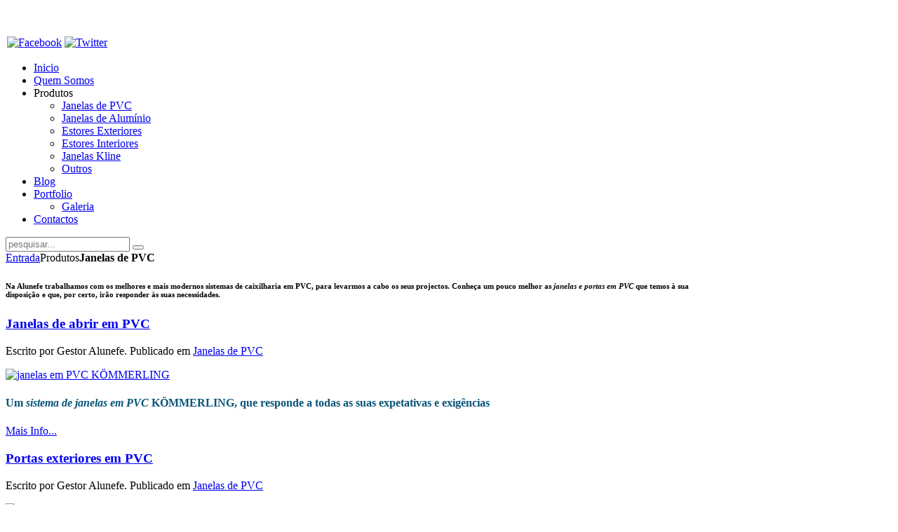

--- FILE ---
content_type: text/html; charset=utf-8
request_url: http://www.alunefe.com/produtos/janelas-pvc.html
body_size: 6240
content:
<!DOCTYPE HTML>
<html prefix="og: http://ogp.me/ns#" lang="pt-pt" dir="ltr">
 


 
 

<link href='http://fonts.googleapis.com/css?family=Arvo' rel='stylesheet' type='text/css'>
<link href='http://fonts.googleapis.com/css?family=Oswald:400,300' rel='stylesheet' type='text/css'>
<link href='http://fonts.googleapis.com/css?family=Source+Sans+Pro:300,400' rel='stylesheet' type='text/css'>

<head>
<meta charset="utf-8" />
<meta http-equiv="X-UA-Compatible" content="IE=edge,chrome=1">
<meta name="viewport" content="width=device-width, initial-scale=1">
  <base href="http://www.alunefe.com/produtos/janelas-pvc.html" />
  <meta name="keywords" content="caixilharia em PVC, portas em PVC, janelas em PVC" />
  <meta name="description" content="Na Alunefe temos ao seu dispor soluções de caixilharia em PVC, nomeadamente janelas em PVC e portas em PVC" />
  <meta name="generator" content="Joomla! - Open Source Content Management" />
  <title>Janelas de PVC - JANELAS ALUNEFE</title>
  <link href="http://www.alunefe.com/produtos/janelas-pvc.html" rel="canonical" />
  <link href="/produtos/janelas-pvc.feed?type=rss" rel="alternate" type="application/rss+xml" title="RSS 2.0" />
  <link href="/produtos/janelas-pvc.feed?type=atom" rel="alternate" type="application/atom+xml" title="Atom 1.0" />
  <link href="http://www.alunefe.com/component/search/?Itemid=171&amp;format=opensearch" rel="search" title="Pesquisar JANELAS ALUNEFE" type="application/opensearchdescription+xml" />
  <link href="/templates/atlantis/favicon.ico" rel="shortcut icon" type="image/vnd.microsoft.icon" />
  <link rel="stylesheet" href="/components/com_k2/css/k2.css" type="text/css" />
  <link rel="stylesheet" href="/cache/widgetkit/widgetkit-dc52006d.css" type="text/css" />
  <link rel="stylesheet" href="/templates/atlantis/css/bootstrap.css" type="text/css" />
  <link rel="stylesheet" href="http://www.alunefe.com/modules/mod_socialmedialinks/style.css" type="text/css" />
  <link rel="stylesheet" href="/plugins/system/edsanimate/assets/animate.css" type="text/css" />
  <style type="text/css">
#toTop {width:100px;z-index: 10;border: 1px solid #333; background:#121212; text-align:center; padding:5px; position:fixed; bottom:0px; right:0px; cursor:pointer; display:none; color:#fff;text-transform: lowercase; font-size: 0.7em;}
  </style>
  
  
  
  
  
  
  
  
  
  

<link rel="apple-touch-icon-precomposed" href="/templates/atlantis/apple_touch_icon.png" />
<link rel="stylesheet" href="/templates/atlantis/css/base.css" />
<link rel="stylesheet" href="/templates/atlantis/css/layout.css" />
<link rel="stylesheet" href="/templates/atlantis/css/menus.css" />
<style>.wrapper { max-width: 1000px; }
#sidebar-b { width: 30%; }
#maininner { width: 70%; }
#menu .dropdown { width: 250px; }
#menu .columns2 { width: 500px; }
#menu .columns3 { width: 750px; }
#menu .columns4 { width: 1000px; }</style>
<link rel="stylesheet" href="/templates/atlantis/css/modules.css" />
<link rel="stylesheet" href="/templates/atlantis/css/tools.css" />
<link rel="stylesheet" href="/templates/atlantis/css/system.css" />
<link rel="stylesheet" href="/templates/atlantis/css/extensions.css" />
<link rel="stylesheet" href="/templates/atlantis/css/custom.css" />
<link rel="stylesheet" href="/templates/atlantis/css/typo.css" />
<link rel="stylesheet" href="/templates/atlantis/css/color1/turquoise.css" />
<link rel="stylesheet" href="/templates/atlantis/css/color2/default.css" />
<link rel="stylesheet" href="/templates/atlantis/css/font1/sourcesanspro.css" />
<link rel="stylesheet" href="/templates/atlantis/css/font2/oswald.css" />
<link rel="stylesheet" href="/templates/atlantis/css/font3/oswald.css" />
<link rel="stylesheet" href="/templates/atlantis/css/style.css" />
<link rel="stylesheet" href="/templates/atlantis/css/responsive.css" />
<link rel="stylesheet" href="/templates/atlantis/css/print.css" />





<script src="/media/system/js/mootools-core.js" type="text/javascript"></script>
<script src="/media/system/js/mootools-more.js" type="text/javascript"></script>
<script src="/media/system/js/core.js" type="text/javascript"></script>
<script src="//ajax.googleapis.com/ajax/libs/jquery/1.8.2/jquery.min.js" type="text/javascript"></script>
<script src="/media/zen/js/jquery/jquery-noconflict.js" type="text/javascript"></script>
<script src="//use.edgefonts.net/lancelot.js" type="text/javascript"></script>
<script src="//use.edgefonts.net/maiden-orange.js" type="text/javascript"></script>
<script src="//use.edgefonts.net/raleway.js" type="text/javascript"></script>
<script src="//use.edgefonts.net/abel.js" type="text/javascript"></script>
<script src="//use.edgefonts.net/alice.js" type="text/javascript"></script>
<script src="//use.edgefonts.net/allerta.js" type="text/javascript"></script>
<script src="/components/com_k2/js/k2.js?v2.6.6&amp;sitepath=/" type="text/javascript"></script>
<script src="/cache/widgetkit/widgetkit-2f42ebbc.js" type="text/javascript"></script>
<script src="/plugins/system/edsanimate/assets/viewportchecker.js" type="text/javascript"></script>
<script src="/plugins/system/edsanimate/assets/edsanimate.js" type="text/javascript"></script>
<script src="/templates/atlantis/warp/js/warp.js" type="text/javascript"></script>
<script src="/templates/atlantis/warp/js/responsive.js" type="text/javascript"></script>
<script src="/templates/atlantis/warp/js/accordionmenu.js" type="text/javascript"></script>
<script src="/templates/atlantis/warp/js/dropdownmenu.js" type="text/javascript"></script>
<script src="/templates/atlantis/js/template.js" type="text/javascript"></script>
<script src="/templates/atlantis/warp/js/search.js" type="text/javascript"></script>
<script type="text/javascript">
window.addEvent('domready', function() {
			$$('.hasTip').each(function(el) {
				var title = el.get('title');
				if (title) {
					var parts = title.split('::', 2);
					el.store('tip:title', parts[0]);
					el.store('tip:text', parts[1]);
				}
			});
			var JTooltips = new Tips($$('.hasTip'), {"maxTitleChars": 50,"fixed": false});
		});					
					onScrollOffset.set(75);
			
  </script>
<script type="text/javascript">
			jQuery(document).ready(function() {
				jQuery(function () {
					var scrollDiv = document.createElement("div");
					jQuery(scrollDiv).attr("id", "toTop").html("^ Back To Top").appendTo("body");
					jQuery(window).scroll(function () {
						if (jQuery(this).scrollTop() != 0) {
							jQuery("#toTop").fadeIn();
						} else {
							jQuery("#toTop").fadeOut();
						}
					});
					jQuery("#toTop").click(function () {
						jQuery("body,html").animate({
							scrollTop: 0
						},
						800);
					});
				});
			});
		</script>

<!-- BEGIN Advanced Google Analytics - http://deconf.com/advanced-google-analytics-joomla/ -->
<script type="text/javascript">
(function($){
    $(window).load(function() {
            $('a').filter(function() {
				return this.href.match(/.*\.(zip|mp3*|mpe*g|pdf|docx*|pptx*|xlsx*|jpe*g|png|gif|tiff|rar*)(\?.*)?$/);
            }).click(function(e) {
                ga('send','event', 'download', 'click', this.href);
            });
            $('a[href^="mailto"]').click(function(e) {
                ga('send','event', 'email', 'send', this.href);
             });
            var loc = location.host.split('.');
            while (loc.length > 2) { loc.shift(); }
            loc = loc.join('.');
            var localURLs = [
                              loc,
                              'alunefe.com'
                            ];
            $('a[href^="http"]').filter(function() {
			if (!this.href.match(/.*\.(zip|mp3*|mpe*g|pdf|docx*|pptx*|xlsx*|jpe*g|png|gif|tiff|rar*)(\?.*)?$/)){
				for (var i = 0; i < localURLs.length; i++) {
					if (this.href.indexOf(localURLs[i]) == -1) return this.href;
				}
			}
            }).click(function(e) {
                ga('send','event', 'outbound', 'click', this.href);
            });
    });
})(jQuery);
</script>
<script type="text/javascript">
  (function(i,s,o,g,r,a,m){i['GoogleAnalyticsObject']=r;i[r]=i[r]||function(){
  (i[r].q=i[r].q||[]).push(arguments)},i[r].l=1*new Date();a=s.createElement(o),
  m=s.getElementsByTagName(o)[0];a.async=1;a.src=g;m.parentNode.insertBefore(a,m)
  })(window,document,'script','//www.google-analytics.com/analytics.js','ga');
  ga('create', 'UA-58909790-1', 'auto');  
  
ga('require', 'displayfeatures');
ga('set', 'anonymizeIp', true);
ga('set', 'dimension4', 'guest');
ga('send', 'pageview');
</script>
<!-- END Advanced Google Analytics -->


</head>

<body id="page" class="page sidebar-b-right sidebars-1  isblog " data-config='{"twitter":0,"plusone":0,"facebook":0}'>

		
	<div id="top-header" class="clearfix">
	
	<div class="wrapper clearfix">

		<header id="header">

			
				
			<div id="headerbar" class="clearfix">
			
					
				<a id="logo" href="http://www.alunefe.com">
<p><img src="/images/nossas/logotipos/Alunefe_logo.png" alt="" /></p></a>
								
				<div class="module   deepest">

			<div style=""><div class="soclinks" style="text-align: center "><div> <div class="zoom pic" style="float: left; z-index:1000;"><a rel="nofollow" href="https://pt-pt.facebook.com/alunefe" target="_blank"><img style="opacity:1.0;
filter:alpha(opacity=100); width: 32px; height: 32px; margin:2px;" src="http://www.alunefe.com/modules/mod_socialmedialinks/icons/facebook.png" alt="Facebook" title="Visite-nos também no Facebook" /></a></div><div class="zoom pic" style="float: left; z-index:1000;"><a rel="nofollow" href="https://twitter.com/Alunefe" target="_blank"><img style="opacity:1.0;
filter:alpha(opacity=100); width: 32px; height: 32px; margin:2px;" src="http://www.alunefe.com/modules/mod_socialmedialinks/icons/twitter.png" alt="Twitter" title="Siga-nos no Twitter" /></a></div><div style="clear: both;"></div><div style="margin-left: 10px; text-align: center; font-size: 5px; color: #999999;"></div>	</div></div></div>
    <div class="clr"></div>		
</div>				
			</div>
			
						<div id="menubar" class="clearfix">
				
								<nav id="menu"><ul class="menu menu-dropdown">
<li class="level1 item101"><a href="/" class="level1"><span>Inicio</span></a></li><li class="level1 item149"><a href="/quem-somos.html" class="level1"><span>Quem Somos</span></a></li><li class="level1 item122 parent active"><span class="separator level1 parent active"><span>Produtos</span></span>
<div class="dropdown columns1"><div class="dropdown-bg"><div><div class="width100 column"><ul class="nav-child unstyled small level2"><li class="level2 item171 active current"><a href="/produtos/janelas-pvc.html" class="level2 active current"><span>Janelas de PVC</span></a></li><li class="level2 item172"><a href="/produtos/janelas-aluminio.html" class="level2"><span>Janelas de Alumínio</span></a></li><li class="level2 item173"><a href="/produtos/estores-exteriores.html" class="level2"><span>Estores Exteriores</span></a></li><li class="level2 item177"><a href="/produtos/estores-interiores.html" class="level2"><span>Estores Interiores</span></a></li><li class="level2 item175"><a href="/produtos/janelas-kline.html" class="level2"><span>Janelas Kline</span></a></li><li class="level2 item176"><a href="/produtos/outros-equipamentos-de-aluminio.html" class="level2"><span>Outros</span></a></li></ul></div></div></div></div></li><li class="level1 item152"><a href="/blog-alunefe.html" class="level1"><span>Blog</span></a></li><li class="level1 item126 parent"><a href="/portfolio-alunefe.html" class="level1 parent"><span>Portfolio</span></a><div class="dropdown columns1"><div class="dropdown-bg"><div><div class="width100 column"><ul class="nav-child unstyled small level2"><li class="level2 item154"><a href="/portfolio-alunefe/galeria.html" class="level2"><span>Galeria</span></a></li></ul></div></div></div></div></li><li class="level1 item150"><a href="/contactos-alunefe.html" class="level1"><span>Contactos</span></a></li></ul></nav>
				
								<div id="search">
<form id="searchbox-117" class="searchbox" action="/produtos/janelas-pvc.html" method="post" role="search">
	<input type="text" value="" name="searchword" placeholder="pesquisar..." />
	<button type="reset" value="Reset"></button>
	<input type="hidden" name="task"   value="search" />
	<input type="hidden" name="option" value="com_search" />
	<input type="hidden" name="Itemid" value="171" />	
</form>


<script>
jQuery(function($) {
	$('#searchbox-117 input[name=searchword]').search({'url': '/component/search/?tmpl=raw&amp;type=json&amp;ordering=&amp;searchphrase=all', 'param': 'searchword', 'msgResultsHeader': 'Resultados da Pesquisa', 'msgMoreResults': 'Mais resultados', 'msgNoResults': 'Não foram encontrados resultados'}).placeholder();
});
</script></div>
								
			</div>
					
					
		</header>
		
		</div>
	</div>
	
	<div id="top-breadcrumbs" class="clearfix">
	
	  <div class="wrapper clearfix">	
	
	    				<section id="breadcrumbs"><div class="breadcrumbs"><a href="/">Entrada</a><span>Produtos</span><strong>Janelas de PVC</strong></div></section>
								
		</div>
		
	</div>		
	
	<div id="top-slideshow" class="clearfix">
		
				
	</div>
	
	<div id="top-display" class="clearfix">
	
	  <div class="wrapper clearfix">	  
		
				<section id="display" class="grid-block"><div class="grid-box width100 grid-h"><div class="module mod-box  deepest">

			
	



<h6><div class=" animated zoomIn delay1">Na Alunefe trabalhamos com os melhores e mais modernos sistemas de <strong>caixilharia em PVC</strong>, para levarmos a cabo os seus projectos. Conheça um pouco melhor as<em> janelas e portas em PVC</em> que temos à sua disposição e que, por certo, irão responder às suas necessidades.</div></h6>
		
</div></div></section>
				
	</div>
      </div> 
		
	<div id="top-topa" class="clearfix">
	
	<div class="wrapper clearfix">	

				
	</div>
      </div>

    <div id="top-topb" class="clearfix">
	
	    <div class="wrapper clearfix">	  
		
				
	</div>
      </div>

    <div id="top-main" class="clearfix">
	
	  <div class="wrapper clearfix">	  
		
				<div id="main" class="grid-block">

			<div id="maininner" class="grid-box">

				
								<section id="content" class="grid-block">
<div id="system-message-container">
<div id="system-message">
</div>
</div>

<div id="system">

	
	
	
	
	
	<div class="items items-col-3 grid-block"><div class="grid-box width33">
<article class="item" data-permalink="http://www.alunefe.com/produtos/janelas-pvc/36-janelas-de-abrir-em-pvc.html">

	
		<header>

			
			
		<h1 class="title">
							<a href="/produtos/janelas-pvc/36-janelas-de-abrir-em-pvc.html" title="Janelas de abrir em PVC">Janelas de abrir em PVC</a>
					</h1>
	
				<p class="meta">
	
			Escrito por Gestor Alunefe. Publicado em <a href="/produtos/janelas-pvc.html">Janelas de PVC</a>	
		
		</p>
		
	</header>
	
	
	<div class="content clearfix">

					<a href="/produtos/janelas-pvc/36-janelas-de-abrir-em-pvc.html" title="Janelas de abrir em PVC"><img class="size-auto align-left" src="/images/nossas/produtos/janelas-de-pvc/janelas-pvc-abrir.jpg" alt="janelas em PVC KÖMMERLING" /></a>
		
					<h4><span style="color: #075378; line-height: 1.3em;">Um <em>sistema de janelas em PVC</em> KÖMMERLING, que responde a todas as suas expetativas e exigências</span></h4>
				
	</div>

		<p class="links">
	
		
		<a href="/produtos/janelas-pvc/36-janelas-de-abrir-em-pvc.html" title="Janelas de abrir em PVC">
			Mais Info...		</a>
		
	</p>
	
	
		
</article>
<article class="item" data-permalink="http://www.alunefe.com/produtos/janelas-pvc/35-portas-de-correr-em-pvc.html">

	
		<header>

			
			
		<h1 class="title">
							<a href="/produtos/janelas-pvc/35-portas-de-correr-em-pvc.html" title="Portas exteriores em PVC">Portas exteriores em PVC</a>
					</h1>
	
				<p class="meta">
	
			Escrito por Gestor Alunefe. Publicado em <a href="/produtos/janelas-pvc.html">Janelas de PVC</a>	
		
		</p>
		
	</header>
	
	
	<div class="content clearfix">

					<a href="/produtos/janelas-pvc/35-portas-de-correr-em-pvc.html" title="Portas exteriores em PVC"><img class="size-auto align-left" src="/images/nossas/produtos/janelas-de-pvc/portas_pvc_exteriores.jpg" alt="Caixilharia em PVC que permite criar portas exteriores que se enquadram em ambientes de luxo e elegância" /></a>
		
					<h4><span style="line-height: 1.3em; color: #075378;"><span style="text-decoration: underline;">Caixilharia em PVC</span> que permite criar portas exteriores que se enquadram em ambientes luxuosos</span></h4>
				
	</div>

		<p class="links">
	
		
		<a href="/produtos/janelas-pvc/35-portas-de-correr-em-pvc.html" title="Portas exteriores em PVC">
			Mais Info...		</a>
		
	</p>
	
	
		
</article></div><div class="grid-box width33">
<article class="item" data-permalink="http://www.alunefe.com/produtos/janelas-pvc/34-janelas-de-correr-em-pvc.html">

	
		<header>

			
			
		<h1 class="title">
							<a href="/produtos/janelas-pvc/34-janelas-de-correr-em-pvc.html" title="Janelas de correr em PVC">Janelas de correr em PVC</a>
					</h1>
	
				<p class="meta">
	
			Escrito por Gestor Alunefe. Publicado em <a href="/produtos/janelas-pvc.html">Janelas de PVC</a>	
		
		</p>
		
	</header>
	
	
	<div class="content clearfix">

					<a href="/produtos/janelas-pvc/34-janelas-de-correr-em-pvc.html" title="Janelas de correr em PVC"><img class="size-auto align-left" src="/images/nossas/produtos/janelas-de-pvc/janelas-pvc-correr.jpg" alt="As janelas de correr em PVC PremiLine são uma caixilharia em PVC de ótimo rendimento" /></a>
		
					<h4><span style="color: #075378; line-height: 1.3em;">O sistema de janelas em PVC PremiLine é o mais evoluído sistema de correr tradicional do mercado</span></h4>
				
	</div>

		<p class="links">
	
		
		<a href="/produtos/janelas-pvc/34-janelas-de-correr-em-pvc.html" title="Janelas de correr em PVC">
			Mais Info...		</a>
		
	</p>
	
	
		
</article>
<article class="item" data-permalink="http://www.alunefe.com/produtos/janelas-pvc/33-janelas-com-junta-dupla.html">

	
		<header>

			
			
		<h1 class="title">
							<a href="/produtos/janelas-pvc/33-janelas-com-junta-dupla.html" title="Janelas com junta dupla">Janelas com junta dupla</a>
					</h1>
	
				<p class="meta">
	
			Escrito por Gestor Alunefe. Publicado em <a href="/produtos/janelas-pvc.html">Janelas de PVC</a>	
		
		</p>
		
	</header>
	
	
	<div class="content clearfix">

					<a href="/produtos/janelas-pvc/33-janelas-com-junta-dupla.html" title="Janelas com junta dupla"><img class="size-auto align-left" src="/images/nossas/produtos/janelas-de-pvc/caixilharia-pvc-junta-dupla.jpg" alt="As janelas com junta dupla são uma caixilharia com boa estanquicidade" /></a>
		
					<h4><span style="color: #075378; line-height: 1.3em;">Sistema de janelas em PVC KÖMMERLING desenvolvido para satisfazer todas as exigências </span></h4>
				
	</div>

		<p class="links">
	
		
		<a href="/produtos/janelas-pvc/33-janelas-com-junta-dupla.html" title="Janelas com junta dupla">
			Mais Info...		</a>
		
	</p>
	
	
		
</article></div><div class="grid-box width33">
<article class="item" data-permalink="http://www.alunefe.com/produtos/janelas-pvc/32-sistema-de-correr-elevatoria.html">

	
		<header>

			
			
		<h1 class="title">
							<a href="/produtos/janelas-pvc/32-sistema-de-correr-elevatoria.html" title="Portas de correr Elevatória ">Portas de correr Elevatória </a>
					</h1>
	
				<p class="meta">
	
			Escrito por Gestor Alunefe. Publicado em <a href="/produtos/janelas-pvc.html">Janelas de PVC</a>	
		
		</p>
		
	</header>
	
	
	<div class="content clearfix">

					<a href="/produtos/janelas-pvc/32-sistema-de-correr-elevatoria.html" title="Portas de correr Elevatória "><img class="size-auto align-left" src="/images/nossas/produtos/janelas-de-pvc/portas-pvc-elevatoria.jpg" alt="Desfrute da paisagem sem perdas energética com esta caixilharia em PVC, baseada em portas de correr" /></a>
		
					<h4><span style="color: #075378; line-height: 1.3em;">Desfrute da paisagem dentro de sua casa sem perca energética com esta <strong>caixilharia em PVC</strong>.</span></h4>
				
	</div>

		<p class="links">
	
		
		<a href="/produtos/janelas-pvc/32-sistema-de-correr-elevatoria.html" title="Portas de correr Elevatória ">
			Mais Info...		</a>
		
	</p>
	
	
		
</article>
<article class="item" data-permalink="http://www.alunefe.com/produtos/janelas-pvc/31-caixas-de-estores-rolaplus.html">

	
		<header>

			
			
		<h1 class="title">
							<a href="/produtos/janelas-pvc/31-caixas-de-estores-rolaplus.html" title="Caixas de estores RolaPlus">Caixas de estores RolaPlus</a>
					</h1>
	
				<p class="meta">
	
			Escrito por Gestor Alunefe. Publicado em <a href="/produtos/janelas-pvc.html">Janelas de PVC</a>	
		
		</p>
		
	</header>
	
	
	<div class="content clearfix">

					<a href="/produtos/janelas-pvc/31-caixas-de-estores-rolaplus.html" title="Caixas de estores RolaPlus"><img class="size-auto align-left" src="/images/nossas/produtos/janelas-de-pvc/caixilharia-pvc-rolaplus.jpg" alt="As caixas de estores RolaPlus são um excelente complemento para a sua caixilharia em PVC" /></a>
		
					<h4><span style="color: #075378; line-height: 1.3em;">A melhor e mais eficiente caixa de estore compacta, que se adapta na perfeição às suas janelas </span></h4>
				
	</div>

		<p class="links">
	
		
		<a href="/produtos/janelas-pvc/31-caixas-de-estores-rolaplus.html" title="Caixas de estores RolaPlus">
			Mais Info...		</a>
		
	</p>
	
	
		
</article></div></div>
	
	
</div></section>
				
				
			</div>
			<!-- maininner end -->
			
						
						<aside id="sidebar-b" class="grid-box"><div class="grid-box width100 grid-v"><div class="module mod-box  deepest">

		<h3 class="module-title"><span class="color">Ligações</span> rápidas</h3>	
<ul class="line line-icon">
	<li><a href="/blog-alunefe/80-vantagens-janelas-pvc.html">As vantagens das janelas em PVC</a></li>
	<li><a href="/blog-alunefe/71-perguntas-frequentes-sobre-caixilharia.html">Perguntas frequentes sobre caixilharia</a></li>
	<li><a href="/blog-alunefe/52-como-melhorar-o-isolamento-acustico.html">Melhorar o isolamento acústico</a></li>
	<li><a href="/blog-alunefe/28-janelas-eficientes.html">Janelas eficientes</a></li>
	<li><a href="/blog-alunefe/27-que-janelas-escolher.html">Critérios para escolher janelas</a></li>
	<li><a href="/blog-alunefe/21-melhor-vidro-para-janelas.html">Escolher o melhor vidro para janelas</a></li>
	<li><a href="/blog-alunefe/20-que-tipos-de-vidro-existem.html">Que tipos de vidro existem</a></li>
</ul>		
</div></div></aside>
			
		</div>
				<!-- main end -->
		
	</div>
      </div>	
	  
	<div id="top-accordion" class="clearfix">
	
	  <div class="wrapper clearfix">	  
		
				
	</div>
      </div>   
	  
	<div id="top-bottomc" class="clearfix">
	
	<div class="wrapper clearfix">  
		
				
	</div>
      </div>

    <div id="top-bottoma" class="clearfix">
	
	<div class="wrapper clearfix"> 	  

				
	</div>
      </div>

    <div id="top-newsletter" class="clearfix">
	
	  <div class="wrapper clearfix">	  
		
				
	</div>
      </div> 
	  
	<div id="top-carousel" class="clearfix">
	
	  <div class="wrapper clearfix">	  
		
				
	</div>
      </div>   

    <div id="top-bottomb" class="clearfix">
	
	<div class="wrapper clearfix">	  
		
				<section id="bottom-b" class="grid-block"><div class="grid-box width50 grid-h"><div class="module mod-box  deepest">

		<h3 class="module-title">Equipa</h3>	
<p><img src="/images/nossas/logotipos/certif.png" alt="" align="right" /><span style="font-family: arial, helvetica, sans-serif; font-size: small;">A nossa equipa de montagem das mais diversas soluções de caixilharia, composta por profissionais experientes e devidamente credenciados, está preparada para cumprir com os mais rigorosos padrões de qualidade.</span></p>
<p><a class="button-colored" href="/index.php/contactos">CONTACTE-NOS</a></p>		
</div></div><div class="grid-box width25 grid-h"><div class="module mod-box  deepest">

		<h3 class="module-title"><span class="color">Últimas</span> publicações no Blog</h3>	
<ul class="line line-icon">
	<li><a href="/blog-alunefe/80-vantagens-janelas-pvc.html">As vantagens das janelas em PVC</a></li>
	<li><a href="/blog-alunefe/71-perguntas-frequentes-sobre-caixilharia.html">Perguntas frequentes sobre caixilharia</a></li>
	<li><a href="/blog-alunefe/52-como-melhorar-o-isolamento-acustico.html">Melhorar o isolamento acústico</a></li>
	<li><a href="/blog-alunefe/28-janelas-eficientes.html">Janelas eficientes</a></li>
	<li><a href="/blog-alunefe/27-que-janelas-escolher.html">Critérios para escolher janelas</a></li>
</ul>		
</div></div><div class="grid-box width25 grid-h"><div class="module mod-box  deepest">

		<h3 class="module-title">Galeria</h3>	
<div><a data-lightbox="transitionIn:elastic;transitionOut:elastic;" href="/images/gallery/001-Kommerling.jpg" data-spotlight="effect:left;"> <img src="/images/gallery/001-Kommerling.jpg" alt="Spotlight Image" width="110" height="94" /></a><a data-lightbox="transitionIn:elastic;transitionOut:elastic;" href="/images/gallery/002-Kommerling.jpg" data-spotlight="effect:left;"> <img src="/images/gallery/002-Kommerling.jpg" alt="Spotlight Image" width="110" height="94" /></a><a data-lightbox="transitionIn:elastic;transitionOut:elastic;" href="/images/gallery/003-Somfy.jpg" data-spotlight="effect:left;"> <img src="/images/gallery/003-Somfy.jpg" alt="Spotlight Image" width="110" height="94" /></a><a data-lightbox="transitionIn:elastic;transitionOut:elastic;" href="/images/gallery/004-Somfy.jpg" data-spotlight="effect:left;"> <img src="/images/gallery/004-Somfy.jpg" alt="Spotlight Image" width="110" height="94" /></a></div>
<div><span> </span></div>		
</div></div></section>
				
	</div>
     </div>	
	 
	<div id="top-footer" class="clearfix">
	
	  <div class="wrapper clearfix">
		
				<footer id="footer">

			
			<div class="module   deepest">

			
<p>Copyright © 2013 <a href="http://www.alunefe.com/">ALUNEFE LAR</a><br />Alojado, instalado e configurado por <a href="http://www.in4matika.com/" target="_blank">in4matika.com</a></p>		
</div>
		</footer>
		
	</div>
	
		
	</div>
	
</body>
</html>

--- FILE ---
content_type: text/plain
request_url: https://www.google-analytics.com/j/collect?v=1&_v=j102&aip=1&a=1593009994&t=pageview&_s=1&dl=http%3A%2F%2Fwww.alunefe.com%2Fprodutos%2Fjanelas-pvc.html&ul=en-us%40posix&dt=Janelas%20de%20PVC%20-%20JANELAS%20ALUNEFE&sr=1280x720&vp=1280x720&_u=YGBAgEABAAAAACAAI~&jid=537694828&gjid=1340305315&cid=23885236.1769567822&tid=UA-58909790-1&_gid=2061249903.1769567822&_slc=1&cd4=guest&z=1509512242
body_size: -284
content:
2,cG-XVKK0KWVNY